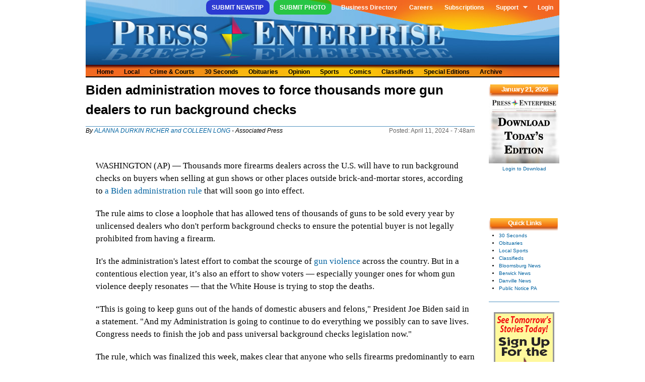

--- FILE ---
content_type: text/html; charset=utf-8
request_url: https://pressenterpriseonline.com/apnews/biden-administration-moves-to-force-thousands-more-gun-dealers-to-run-background-checks
body_size: 45664
content:
<!DOCTYPE html>
<html
  xmlns:fb="https://ogp.me/ns/fb#"
  xmlns:og="https://ogp.me/ns#">
<head>
  <link rel="profile" href="http://www.w3.org/1999/xhtml/vocab" />
  <meta name="viewport" content="width=device-width, initial-scale=1.0">
  <meta name="facebook-domain-verification" content="okpvzgj35ycw9wkrxxe4dbff3flcns" />
  <meta http-equiv="Content-Type" content="text/html; charset=utf-8" />
<link rel="shortcut icon" href="https://www.pressenterpriseonline.com/sites/all/themes/press_enterprise/images/favicon.png" type="image/png" />
<meta name="description" content="WASHINGTON (AP) — Thousands more firearms dealers across the U.S. will have to run background checks on buyers when selling at gun shows or other places outside brick-and-mortar stores, according to a Biden administration rule that will soon go into effect.The rule aims to close a loophole that has allowed tens of thousands of guns to be sold every year by unlicensed dealers" />
<meta name="abstract" content="Local Daily News: Serving Columbia, Montour and Luzerne County, including Bloomsburg, Danville, Berwick, Benton, Millville, Catawissa and Elysburg." />
<meta name="keywords" content="Bloomsburg, Berwick, Danville, Local News, Newspaper, Columbia County, Press Enterprise" />
<meta name="news_keywords" content="Bloomsburg, Berwick, Danville, Local News, Newspaper, Columbia County, Press Enterprise" />
<meta name="generator" content="Drupal 7 (http://drupal.org)" />
<meta name="rights" content="© Press Enterprise, Inc." />
<link rel="image_src" href="http://www.pressenterpriseonline.com/sites/all/themes/press_enterprise/images/services-print.jpg" />
<link rel="canonical" href="https://www.pressenterpriseonline.com/apnews/biden-administration-moves-to-force-thousands-more-gun-dealers-to-run-background-checks" />
<link rel="shortlink" href="https://www.pressenterpriseonline.com/node/1229177" />
<meta property="og:site_name" content="Press Enterprise Online" />
<meta property="og:type" content="article" />
<meta property="og:url" content="https://www.pressenterpriseonline.com/apnews/biden-administration-moves-to-force-thousands-more-gun-dealers-to-run-background-checks" />
<meta property="og:title" content="Biden administration moves to force thousands more gun dealers to run background checks" />
<meta property="og:description" content="WASHINGTON (AP) — Thousands more firearms dealers across the U.S. will have to run background checks on buyers when selling at gun shows or other places outside brick-and-mortar stores, according to a Biden administration rule that will soon go into effect.The rule aims to close a loophole that has allowed tens of thousands of guns to be sold every year by unlicensed dealers who don&#039;t perform background checks to ensure the potential buyer is not legally prohibited from having a firearm.It&#039;s the administration&#039;s latest effort to combat the scourge of gun violence across the country." />
<meta property="og:updated_time" content="2024-04-11T07:48:21-04:00" />
<meta property="og:image" content="https://www.pressenterpriseonline.com/sites/all/themes/press_enterprise/images/services-print.jpg" />
<meta property="og:postal_code" content="17815" />
<meta property="og:country_name" content="United States" />
<meta property="og:phone_number" content="(570) 784-2121" />
<meta property="article:published_time" content="2024-04-11T07:48:21-04:00" />
<meta property="article:modified_time" content="2024-04-11T07:48:21-04:00" />
  <title>Biden administration moves to force thousands more gun dealers to run background checks | Press Enterprise Online</title>
  <link type="text/css" rel="stylesheet" href="https://www.pressenterpriseonline.com/sites/default/files/css/css_xE-rWrJf-fncB6ztZfd2huxqgxu4WO-qwma6Xer30m4.css" media="all" />
<link type="text/css" rel="stylesheet" href="https://www.pressenterpriseonline.com/sites/default/files/css/css__LeQxW73LSYscb1O__H6f-j_jdAzhZBaesGL19KEB6U.css" media="all" />
<link type="text/css" rel="stylesheet" href="https://www.pressenterpriseonline.com/sites/default/files/css/css_IGo0uABY4ca0ZDD-EpPbyXO9UJ92I_qTlfwIk5iy_ao.css" media="all" />
<link type="text/css" rel="stylesheet" href="https://www.pressenterpriseonline.com/sites/default/files/css/css_A6Qvv2AnX-4NgMMPWRONLkBXSQe2PTP8yMjnoP41JwY.css" media="all" />
<link type="text/css" rel="stylesheet" href="https://www.pressenterpriseonline.com/sites/default/files/css/css_xk4VQG1U-GhCZ2-Tp845khRFmySs5sWP2W356RSzSWQ.css" media="all" />
<link type="text/css" rel="stylesheet" href="https://www.pressenterpriseonline.com/sites/default/files/css/css_VN1VgXG0X96PzfQHnZq0apMWIdwFDxmv9Tq0YsezYCk.css" media="all" />
  <!-- HTML5 element support for IE6-8 -->
  <!--[if lt IE 9]>
    <script src="https://cdn.jsdelivr.net/html5shiv/3.7.3/html5shiv-printshiv.min.js"></script>
  <![endif]-->
  <script type="text/javascript" src="//code.jquery.com/jquery-1.12.4.min.js"></script>
<script type="text/javascript">
<!--//--><![CDATA[//><!--
window.jQuery || document.write("<script src='/sites/all/modules/jquery_update/replace/jquery/1.12/jquery.min.js'>\x3C/script>")
//--><!]]>
</script>
<script type="text/javascript" src="https://www.pressenterpriseonline.com/sites/default/files/js/js_MCsAVDUFwUOSPDPujLkGISUQl8W8-e5GsP8YeWLU18U.js"></script>
<script type="text/javascript">
<!--//--><![CDATA[//><!--
var googletag = googletag || {};
googletag.cmd = googletag.cmd || [];
googletag.slots = googletag.slots || {};
//--><!]]>
</script>
<script type="text/javascript" src="//securepubads.g.doubleclick.net/tag/js/gpt.js"></script>
<script type="text/javascript" src="https://www.pressenterpriseonline.com/sites/default/files/js/js_Sg0OzNDUxCpXFlpCMn-v8c8PI6Rq9ULYCrMBTzc4Qxo.js"></script>
<script type="text/javascript" src="//code.jquery.com/ui/1.10.2/jquery-ui.min.js"></script>
<script type="text/javascript">
<!--//--><![CDATA[//><!--
window.jQuery.ui || document.write("<script src='/sites/all/modules/jquery_update/replace/ui/ui/minified/jquery-ui.min.js'>\x3C/script>")
//--><!]]>
</script>
<script type="text/javascript" src="https://www.pressenterpriseonline.com/sites/default/files/js/js__bBogcF6zrob06qh5ifUeGh4t30mvORXZ2P3hX4c7sE.js"></script>
<script type="text/javascript">
<!--//--><![CDATA[//><!--
googletag.slots["pe_sidebar_1"] = googletag.defineSlot("/88683283/PE-Sidebar-1", [[120, 20], [120, 30], [120, 60], [120, 90], [120, 240], [120, 600]], "dfp-ad-pe_sidebar_1")
  .addService(googletag.pubads());
//--><!]]>
</script>
<script type="text/javascript">
<!--//--><![CDATA[//><!--
googletag.slots["pe_sidebar_2"] = googletag.defineSlot("/88683283/PE-Sidebar-2", [[120, 20], [120, 30], [120, 60], [120, 90], [120, 240], [120, 600]], "dfp-ad-pe_sidebar_2")
  .addService(googletag.pubads());
//--><!]]>
</script>
<script type="text/javascript">
<!--//--><![CDATA[//><!--
googletag.slots["pe_sidebar_3"] = googletag.defineSlot("/88683283/PE-Sidebar-3", [[120, 20], [120, 30], [120, 60], [120, 90], [120, 240], [120, 600]], "dfp-ad-pe_sidebar_3")
  .addService(googletag.pubads());
//--><!]]>
</script>
<script type="text/javascript">
<!--//--><![CDATA[//><!--
googletag.slots["pe_sidebar_4"] = googletag.defineSlot("/88683283/PE-Sidebar-4", [[120, 20], [120, 30], [120, 60], [120, 90], [120, 240], [120, 600]], "dfp-ad-pe_sidebar_4")
  .addService(googletag.pubads());
//--><!]]>
</script>
<script type="text/javascript">
<!--//--><![CDATA[//><!--
googletag.slots["pe_sidebar_5"] = googletag.defineSlot("/88683283/PE-Sidebar-5", [[120, 20], [120, 30], [120, 60], [120, 90], [120, 240], [120, 600]], "dfp-ad-pe_sidebar_5")
  .addService(googletag.pubads());
//--><!]]>
</script>
<script type="text/javascript" src="https://www.pressenterpriseonline.com/sites/default/files/js/js_pRvOCQ34SqqqOVSzd_1v-Psx3xiNR_dQC3xife5iWbQ.js"></script>
<script type="text/javascript" src="https://www.pressenterpriseonline.com/sites/default/files/js/js_RTnJS6agzfpoxJiuEZKYwWXe9ALVsI_XL57mXrCH7vU.js"></script>
<script type="text/javascript">
<!--//--><![CDATA[//><!--
googletag.cmd.push(function() {
  googletag.pubads().enableAsyncRendering();
  googletag.pubads().enableSingleRequest();
  googletag.pubads().collapseEmptyDivs();
});

googletag.enableServices();
//--><!]]>
</script>
<script type="text/javascript" src="https://www.pressenterpriseonline.com/sites/default/files/js/js_JIIy3z4HNhbR4TZsn6b7YwB1JJINbMhK83ExTAw8AAA.js"></script>
<script type="text/javascript" src="https://www.googletagmanager.com/gtag/js?id=UA-35672463-2"></script>
<script type="text/javascript">
<!--//--><![CDATA[//><!--
window.google_analytics_uacct = "UA-35672463-2";window.dataLayer = window.dataLayer || [];function gtag(){dataLayer.push(arguments)};gtag("js", new Date());gtag("set", "developer_id.dMDhkMT", true);gtag("config", "UA-35672463-2", {"groups":"default","allow_ad_personalization_signals":false});gtag("config", "G-BZ8VF79K4E", {"groups":"default","allow_ad_personalization_signals":false});
//--><!]]>
</script>
<script type="text/javascript" src="https://www.pressenterpriseonline.com/sites/default/files/js/js_OFl4boV0UdU-k9jGBrxKLBKMVUXVhSm_tCmsQQ2iCFc.js"></script>
<script type="text/javascript" src="https://www.pressenterpriseonline.com/sites/default/files/js/js_43n5FBy8pZxQHxPXkf-sQF7ZiacVZke14b0VlvSA554.js"></script>
<script type="text/javascript">
<!--//--><![CDATA[//><!--
jQuery.extend(Drupal.settings, {"basePath":"\/","pathPrefix":"","setHasJsCookie":0,"ajaxPageState":{"theme":"press_enterprise","theme_token":"NkP99OSOVmrUm5CHXudLyAxM0k_CJqJ6G2wA2QPW1M8","jquery_version":"1.12","jquery_version_token":"gQw6rzJ6fetSPsVJ2RzqKp-vL-9OSJo1-H9mWvGhOkU","js":{"\/\/code.jquery.com\/jquery-1.12.4.min.js":1,"0":1,"misc\/jquery-extend-3.4.0.js":1,"misc\/jquery-html-prefilter-3.5.0-backport.js":1,"misc\/jquery.once.js":1,"1":1,"\/\/securepubads.g.doubleclick.net\/tag\/js\/gpt.js":1,"misc\/drupal.js":1,"sites\/all\/modules\/jquery_update\/js\/jquery_browser.js":1,"\/\/code.jquery.com\/ui\/1.10.2\/jquery-ui.min.js":1,"2":1,"sites\/all\/modules\/jquery_update\/replace\/ui\/external\/jquery.cookie.js":1,"sites\/all\/modules\/jquery_update\/replace\/jquery.form\/4\/jquery.form.min.js":1,"3":1,"4":1,"5":1,"6":1,"7":1,"misc\/ajax.js":1,"sites\/all\/modules\/jquery_update\/js\/jquery_update.js":1,"sites\/all\/modules\/entityreference\/js\/entityreference.js":1,"sites\/all\/modules\/tablesorter\/tablesortervar.js":1,"8":1,"sites\/all\/libraries\/colorbox\/jquery.colorbox-min.js":1,"sites\/all\/modules\/colorbox\/js\/colorbox.js":1,"misc\/progress.js":1,"sites\/all\/modules\/ctools\/js\/modal.js":1,"sites\/all\/modules\/modal_forms\/js\/modal_forms_popup.js":1,"sites\/all\/libraries\/tablesorter\/jquery.tablesorter.min.js":1,"sites\/all\/libraries\/tablesorter\/jquery.metadata.js":1,"sites\/all\/libraries\/tablesorter\/addons\/pager\/jquery.tablesorter.pager.js":1,"sites\/all\/modules\/google_analytics\/googleanalytics.js":1,"https:\/\/www.googletagmanager.com\/gtag\/js?id=UA-35672463-2":1,"9":1,"sites\/all\/libraries\/superfish\/sftouchscreen.js":1,"sites\/all\/libraries\/superfish\/superfish.js":1,"sites\/all\/libraries\/superfish\/sfsmallscreen.js":1,"sites\/all\/libraries\/superfish\/jquery.hoverIntent.minified.js":1,"sites\/all\/libraries\/superfish\/supersubs.js":1,"sites\/all\/modules\/superfish\/superfish.js":1,"sites\/all\/themes\/omega\/omega\/js\/jquery.formalize.js":1,"sites\/all\/themes\/omega\/omega\/js\/omega-mediaqueries.js":1},"css":{"modules\/system\/system.base.css":1,"modules\/system\/system.menus.css":1,"modules\/system\/system.messages.css":1,"modules\/system\/system.theme.css":1,"misc\/ui\/jquery.ui.core.css":1,"misc\/ui\/jquery.ui.theme.css":1,"sites\/all\/modules\/calendar\/css\/calendar_multiday.css":1,"modules\/field\/theme\/field.css":1,"modules\/node\/node.css":1,"modules\/poll\/poll.css":1,"modules\/user\/user.css":1,"sites\/all\/modules\/views\/css\/views.css":1,"sites\/all\/libraries\/colorbox\/example3\/colorbox.css":1,"sites\/all\/modules\/ctools\/css\/ctools.css":1,"sites\/all\/modules\/ctools\/css\/modal.css":1,"sites\/all\/modules\/modal_forms\/css\/modal_forms_popup.css":1,"sites\/all\/modules\/panels\/css\/panels.css":1,"sites\/all\/modules\/panels\/plugins\/layouts\/flexible\/flexible.css":1,"public:\/\/ctools\/css\/0c20cecdaac385b776f32dc3d0bba994.css":1,"sites\/all\/modules\/panels\/plugins\/layouts\/twocol_stacked\/twocol_stacked.css":1,"sites\/all\/libraries\/tablesorter\/themes\/blue\/style.css":1,"sites\/all\/libraries\/superfish\/css\/superfish.css":1,"sites\/all\/libraries\/superfish\/css\/superfish-smallscreen.css":1,"sites\/all\/libraries\/superfish\/style\/pe-account.css":1,"sites\/all\/libraries\/superfish\/style\/pe-header.css":1,"sites\/all\/themes\/omega\/alpha\/css\/alpha-reset.css":1,"sites\/all\/themes\/omega\/alpha\/css\/alpha-mobile.css":1,"sites\/all\/themes\/omega\/alpha\/css\/alpha-alpha.css":1,"sites\/all\/themes\/omega\/omega\/css\/formalize.css":1,"sites\/all\/themes\/omega\/omega\/css\/omega-text.css":1,"sites\/all\/themes\/omega\/omega\/css\/omega-branding.css":1,"sites\/all\/themes\/omega\/omega\/css\/omega-menu.css":1,"sites\/all\/themes\/omega\/omega\/css\/omega-forms.css":1,"sites\/all\/themes\/omega\/omega\/css\/omega-visuals.css":1,"sites\/all\/themes\/press_enterprise\/css\/global.css":1,"public:\/\/css_injector\/css_injector_4.css":1,"public:\/\/css_injector\/css_injector_8.css":1,"public:\/\/css_injector\/css_injector_14.css":1,"normal::sites\/all\/themes\/press_enterprise\/css\/press-enterprise-alpha-default.css":1,"normal::sites\/all\/themes\/press_enterprise\/css\/press-enterprise-alpha-default-normal.css":1,"sites\/all\/themes\/omega\/alpha\/css\/grid\/alpha_default\/normal\/alpha-default-normal-12.css":1}},"admin_menu":{"suppress":1},"colorbox":{"transition":"elastic","speed":"350","opacity":"0.90","slideshow":false,"slideshowAuto":true,"slideshowSpeed":"2500","slideshowStart":"start slideshow","slideshowStop":"stop slideshow","current":"{current} of {total}","previous":"\u00ab Prev","next":"Next \u00bb","close":"Close","overlayClose":true,"returnFocus":true,"maxWidth":"98%","maxHeight":"98%","initialWidth":"300","initialHeight":"250","fixed":true,"scrolling":true,"mobiledetect":false,"mobiledevicewidth":"480px","file_public_path":"\/sites\/default\/files","specificPagesDefaultValue":"admin*\nimagebrowser*\nimg_assist*\nimce*\nnode\/add\/*\nnode\/*\/edit\nprint\/*\nprintpdf\/*\nsystem\/ajax\nsystem\/ajax\/*"},"CToolsModal":{"loadingText":"Loading...","closeText":"Close Window","closeImage":"\u003Cimg src=\u0022https:\/\/www.pressenterpriseonline.com\/sites\/all\/modules\/ctools\/images\/icon-close-window.png\u0022 alt=\u0022Close window\u0022 title=\u0022Close window\u0022 \/\u003E","throbber":"\u003Cimg src=\u0022https:\/\/www.pressenterpriseonline.com\/sites\/all\/modules\/ctools\/images\/throbber.gif\u0022 alt=\u0022Loading\u0022 title=\u0022Loading...\u0022 \/\u003E"},"modal-popup-small":{"modalSize":{"type":"fixed","width":300,"height":300},"modalOptions":{"opacity":0.85,"background":"#000"},"animation":"fadeIn","modalTheme":"ModalFormsPopup","throbber":"\u003Cimg src=\u0022https:\/\/www.pressenterpriseonline.com\/sites\/all\/modules\/modal_forms\/images\/loading_animation.gif\u0022 alt=\u0022Loading...\u0022 title=\u0022Loading\u0022 \/\u003E","closeText":"Close"},"modal-popup-medium":{"modalSize":{"type":"scale","width":0.6,"height":0.6},"modalOptions":{"opacity":0.85,"background":"#000"},"animation":"fadeIn","modalTheme":"ModalFormsPopup","throbber":"\u003Cimg src=\u0022https:\/\/www.pressenterpriseonline.com\/sites\/all\/modules\/modal_forms\/images\/loading_animation.gif\u0022 alt=\u0022Loading...\u0022 title=\u0022Loading\u0022 \/\u003E","closeText":"Close"},"modal-popup-large":{"modalSize":{"type":"scale","width":0.8,"height":0.8},"modalOptions":{"opacity":0.85,"background":"#000"},"animation":"fadeIn","modalTheme":"ModalFormsPopup","throbber":"\u003Cimg src=\u0022https:\/\/www.pressenterpriseonline.com\/sites\/all\/modules\/modal_forms\/images\/loading_animation.gif\u0022 alt=\u0022Loading...\u0022 title=\u0022Loading\u0022 \/\u003E","closeText":"Close"},"tablesorter":{"zebra":1,"odd":"odd","even":"even"},"googleanalytics":{"account":["UA-35672463-2","G-BZ8VF79K4E"],"trackOutbound":1,"trackMailto":1,"trackDownload":1,"trackDownloadExtensions":"7z|aac|arc|arj|asf|asx|avi|bin|csv|doc(x|m)?|dot(x|m)?|exe|flv|gif|gz|gzip|hqx|jar|jpe?g|js|mp(2|3|4|e?g)|mov(ie)?|msi|msp|pdf|phps|png|ppt(x|m)?|pot(x|m)?|pps(x|m)?|ppam|sld(x|m)?|thmx|qtm?|ra(m|r)?|sea|sit|tar|tgz|torrent|txt|wav|wma|wmv|wpd|xls(x|m|b)?|xlt(x|m)|xlam|xml|z|zip","trackColorbox":1},"superfish":[{"id":"1","sf":{"animation":{"opacity":"show","height":"show"},"speed":"fast"},"plugins":{"touchscreen":{"mode":"always_active"},"smallscreen":{"mode":"window_width","breakpointUnit":"px","title":"Account Navigation"},"supersubs":{"minWidth":"8","maxWidth":"20"}}},{"id":"2","sf":{"animation":{"opacity":"show"},"speed":"fast","autoArrows":false},"plugins":{"smallscreen":{"mode":"window_width","breakpointUnit":"px","title":"Header Navigation"},"supersubs":true}}],"omega":{"layouts":{"primary":"normal","order":["narrow","normal","wide"],"queries":{"narrow":"all and (min-width: 740px) and (min-device-width: 740px), (max-device-width: 800px) and (min-width: 740px) and (orientation:landscape)","normal":"all and (min-width: 980px) and (min-device-width: 980px), all and (max-device-width: 1024px) and (min-width: 1024px) and (orientation:landscape)","wide":"all and (min-width: 1220px)"}}}});
//--><!]]>
</script>
</head>
<body>
  <div id="skip-link">
    <a href="#main-content" class="element-invisible element-focusable">Skip to main content</a>
  </div>
  <div class="region region-page-top" id="region-page-top"><div class="region-inner region-page-top-inner"></div></div>  <div class="page clearfix" id="page"> <header id="section-header" class="section section-header"><div id="zone-user-wrapper" class="zone-wrapper zone-user-wrapper clearfix"><div id="zone-user" class="zone zone-user clearfix container-12"><div class="grid-12 region region-user-second" id="region-user-second"><div class="region-inner region-user-second-inner"><div class="block block-superfish block-1 block-superfish-1 odd block-without-title" id="block-superfish-1"><div class="block-inner clearfix"><div class="content clearfix"><ul id="superfish-1" class="menu sf-menu sf-menu-account-navigation sf-horizontal sf-style-pe-account"><li id="menu-5027-1" class="sf-depth-1 sf-no-children"><a href="/newsroom/news-tips" title="" class="sf-depth-1">Submit Newstip</a></li><li id="menu-5026-1" class="sf-depth-1 sf-no-children"><a href="/newsroom/photo" title="" class="sf-depth-1">Submit Photo</a></li><li id="menu-5596-1" class="sf-depth-1 sf-no-children"><a href="/directory" title="" class="sf-depth-1">Business Directory</a></li><li id="menu-6047-1" class="sf-depth-1 sf-no-children"><a href="/careers" title="" class="sf-depth-1">Careers</a></li><li id="menu-899-1" class="sf-depth-1 sf-no-children"><a href="/circulation" title="Subscriptions" class="sf-depth-1">Subscriptions</a></li><li id="menu-1126-1" class="sf-depth-1 menuparent"><a href="https://accounts.pressenterpriseonline.com/helpdesk/faq" title="" class="sf-depth-1 menuparent">Support</a><ul><li id="menu-1344-1" class="sf-depth-2 sf-no-children"><a href="/newsroom" title="" class="sf-depth-2">Newsroom Help Hub</a></li><li id="menu-1127-1" class="sf-depth-2 sf-no-children"><a href="/feedback" title="" class="sf-depth-2">Contact Us</a></li></ul></li><li id="menu-481-1" class="sf-depth-1 sf-no-children"><a href="/user/login" title="" class="sf-depth-1">Login</a></li></ul></div></div></div></div></div></div></div><div id="zone-branding-wrapper" class="zone-wrapper zone-branding-wrapper clearfix"><div id="zone-branding" class="zone zone-branding clearfix container-12"><div class="grid-12 region region-branding" id="region-branding"><div class="region-inner region-branding-inner"><div class="branding-data clearfix"><div class="logo-img"> <a href="/" rel="home" title="Press Enterprise Home" alt="Press Enterprise Home"><img src="https://www.pressenterpriseonline.com/sites/all/themes/press_enterprise/images/logo-link.png" alt="" id="logo" /></a></div></div></div></div></div></div><div id="zone-menu-wrapper" class="zone-wrapper zone-menu-wrapper clearfix"><div id="zone-menu" class="zone zone-menu clearfix container-12"><div class="grid-12 region region-menu" id="region-menu"><div class="region-inner region-menu-inner"><div class="block block-superfish block-2 block-superfish-2 odd block-without-title" id="block-superfish-2"><div class="block-inner clearfix"><div class="content clearfix"><ul id="superfish-2" class="menu sf-menu sf-menu-header-navigation sf-horizontal sf-style-pe-header sf-total-items-11 sf-parent-items-0 sf-single-items-11"><li id="menu-484-2" class="first odd sf-item-1 sf-depth-1 sf-no-children"><a href="/" title="Press Enterprise Home Page" class="sf-depth-1">Home</a></li><li id="menu-1114-2" class="middle even sf-item-2 sf-depth-1 sf-no-children"><a href="/categories/local" title="" class="sf-depth-1">Local</a></li><li id="menu-1115-2" class="middle odd sf-item-3 sf-depth-1 sf-no-children"><a href="/categories/crime-and-courts" title="" class="sf-depth-1">Crime &amp; Courts</a></li><li id="menu-1116-2" class="middle even sf-item-4 sf-depth-1 sf-no-children"><a href="/categories/30-seconds" title="" class="sf-depth-1">30 Seconds</a></li><li id="menu-1117-2" class="middle odd sf-item-5 sf-depth-1 sf-no-children"><a href="/obituaries" title="" class="sf-depth-1">Obituaries</a></li><li id="menu-1118-2" class="middle even sf-item-6 sf-depth-1 sf-no-children"><a href="/categories/opinion" title="" class="sf-depth-1">Opinion</a></li><li id="menu-1119-2" class="middle odd sf-item-7 sf-depth-1 sf-no-children"><a href="/categories/sports" title="" class="sf-depth-1">Sports</a></li><li id="menu-1121-2" class="middle even sf-item-8 sf-depth-1 sf-no-children"><a href="/categories/comics" title="" class="sf-depth-1">Comics</a></li><li id="menu-488-2" class="middle odd sf-item-9 sf-depth-1 sf-no-children"><a href="/classifieds" title="Press Enterprise Classifieds" class="sf-depth-1">Classifieds</a></li><li id="menu-487-2" class="middle even sf-item-10 sf-depth-1 sf-no-children"><a href="/specialeditions/" title="" class="sf-depth-1">Special Editions</a></li><li id="menu-934-2" class="last odd sf-item-11 sf-depth-1 sf-no-children"><a href="/archive" title="Our 30 Day Archive" class="sf-depth-1">Archive</a></li></ul></div></div></div></div></div></div></div></header> <section id="section-content" class="section section-content"><div id="zone-content-wrapper" class="zone-wrapper zone-content-wrapper clearfix"><div id="zone-content" class="zone zone-content clearfix container-12"><div class="grid-10 region region-content" id="region-content"><div class="region-inner region-content-inner"> <a id="main-content"></a><div class="block block-system block-main block-system-main odd block-without-title" id="block-system-main"><div class="block-inner clearfix"><div class="content clearfix"><div class="panel-flexible panels-flexible-58 clearfix" ><div class="panel-flexible-inside panels-flexible-58-inside"><div class="panels-flexible-region panels-flexible-region-58-center panels-flexible-region-first panels-flexible-region-last "><div class="inside panels-flexible-region-inside panels-flexible-region-58-center-inside panels-flexible-region-inside-first panels-flexible-region-inside-last"><div class="panel-pane pane-node-title ap-news-headline" class="panel-pane pane-node-title ap-news-headline"><div class="pane-content"> Biden administration moves to force thousands more gun dealers to run background checks</div></div><div class="panel-separator"></div><div class="panel-pane pane-custom pane-1 ap-news-byline" class="panel-pane pane-custom pane-1 ap-news-byline"><div class="pane-content"> By <a href="/writers/alanna-durkin-richer-and-colleen-long">ALANNA DURKIN RICHER and COLLEEN LONG</a> - Associated Press</div></div><div class="panel-separator"></div><div class="panel-pane pane-custom pane-2 ap-news-posted" class="panel-pane pane-custom pane-2 ap-news-posted"><div class="pane-content"> Posted: April 11, 2024 - 7:48am</div></div><div class="panel-separator"></div><div class="panel-pane pane-custom pane-3 ap-news-separator" class="panel-pane pane-custom pane-3 ap-news-separator"><div class="pane-content"><hr></div></div><div class="panel-separator"></div><div class="panel-pane pane-node-body ap-news-body" class="panel-pane pane-node-body ap-news-body"><div class="pane-content"><div class="field field-name-body field-type-text-with-summary field-label-hidden"><div class="field-items"><div class="field-item even"><p id="story_content"> </p><p>WASHINGTON (AP) — Thousands more firearms dealers across the U.S. will have to run background checks on buyers when selling at gun shows or other places outside brick-and-mortar stores, according to <a href="https://apnews.com/hub/gun-politics">a Biden administration rule</a> that will soon go into effect.</p><p>The rule aims to close a loophole that has allowed tens of thousands of guns to be sold every year by unlicensed dealers who don't perform background checks to ensure the potential buyer is not legally prohibited from having a firearm.</p><p>It's the administration's latest effort to combat the scourge of <a href="https://apnews.com/hub/gun-violence">gun violence</a> across the country. But in a contentious election year, it’s also an effort to show voters — especially younger ones for whom gun violence deeply resonates — that the White House is trying to stop the deaths.</p><p>“This is going to keep guns out of the hands of domestic abusers and felons," President Joe Biden said in a statement. "And my Administration is going to continue to do everything we possibly can to save lives. Congress needs to finish the job and pass universal background checks legislation now."</p><p>The rule, which was finalized this week, makes clear that anyone who sells firearms predominantly to earn a profit must be federally licensed and conduct background checks, regardless of whether they are selling on the internet, at a gun show or at a brick-and-mortar store, Attorney General Merrick Garland told reporters.</p><p><a href="https://apnews.com/hub/gun-violence">Biden</a> has made curtailing gun violence a major part of his administration and reelection campaign, creating the first-ever White House office of gun violence prevention, and urging Congress to ban so-called assault weapons — something Democrats shied from even just a few years ago.</p><p>But the rule is certain to prompt criticism from gun rights advocates who believe the Democratic president has been unfairly and unlawfully targeting gun owners.</p><p>The Biden administration first <a href="https://apnews.com/article/firearms-dealers-biden-background-checks-gun-violence-d53441dc0242c515b6b1478ab27a5dac">proposed the rule in August</a>, after the passage of the most sweeping gun violence bill in decades, a bipartisan compromise in response to the massacre of 19 students and two teachers at a Uvalde, <a href="https://apnews.com/hub/uvalde-school-shooting">Texas elementary school</a>.</p><p>That law expanded the definition of those who are “engaged in the business” of selling firearms, and are required to become licensed by the Bureau of Alcohol, Tobacco, Firearms and Explosives and therefore run background checks. The rule, which implements the change in the law, will take effect 30 days after it is published in the Federal Register.</p><p>There are already roughly 80,000 federally licensed firearms dealers. Administration officials believe the new rule will impact more than 20,000 dealers who have gotten away with selling firearms without a license and performing background checks at places like gun shows and over the internet by claiming they aren't “engaged in the business” of firearm sales.</p><p>“This final rule does not infringe on anyone’s Second Amendment rights, and it will not negatively impact the many law-abiding licensed firearms dealers in our nation,” ATF Director Steve Dettelbach said. “They are already playing by the rules.”</p><p>It comes a week after the ATF released new data that shows <a href="https://apnews.com/article/firearms-trafficking-atf-gun-straw-dealers-unlicensed-fd07592977bf4512e742513bb68aea7f">more than 68,000 illegally trafficked firearms</a> in the U.S. came through unlicensed dealers who aren’t required to perform background checks over a five-year period. The ATF report also showed that guns trafficked through unlicensed dealers were used in nearly 370 shootings between 2017 and 2021.</p><p>Gun control advocates have praised the regulation as a big step toward their goal of universal background checks for gun buyers — a Democratic priority that has been blocked by Republicans in Congress.</p><p>“Expanding background checks and closing the gun seller loophole is a massive victory for safer communities — and it was made possible thanks to the tireless advocacy of our grassroots movement,” Angela Ferrell-Zabala, executive director of Moms Demand Action, said in an emailed statement.</p><p>But the rule is likely to be challenged in court by gun rights activists, who have previously sued over other ATF rule changes that they argue infringe on gun rights. The National Shooting Sports Foundation, an industry trade group, previously warned of a court challenge if the rule was finalized as written.</p><p>Biden administration officials said they are confident the rule — which drew more than 380,000 public comments — would withstand legal challenges. </p></div></div></div></div></div><div class="panel-separator"></div><div class="panel-pane pane-custom pane-4" class="panel-pane pane-custom pane-4"><div class="pane-content"><p align="center"><a href="javascript:history.go(-1)">Go Back</a> <span style="color: #808080;">&nbsp;&bull;&nbsp;</span> <a href="/apnews">More AP News</a></p></div></div><div class="panel-separator"></div><div class="panel-pane pane-custom pane-5" class="panel-pane pane-custom pane-5"><div class="pane-content"><div style="clear: both;"><script async src="//pagead2.googlesyndication.com/pagead/js/adsbygoogle.js"></script>
<ins class="adsbygoogle" style="display:block" data-ad-client="ca-pub-1023105168121301" data-ad-slot="5251368872" data-ad-format="auto"></ins>
<script>
(adsbygoogle = window.adsbygoogle || []).push({});
</script></div></div></div></div></div></div></div></div></div></div></div></div><aside class="grid-2 region region-sidebar-second" id="region-sidebar-second"><div class="region-inner region-sidebar-second-inner"><div class="block block-views todays-newspaper block-todays-newspaper-block block-views-todays-newspaper-block odd block-without-title" id="block-views-todays-newspaper-block"><div class="block-inner clearfix"><div class="content clearfix"><div class="view view-todays-newspaper view-id-todays_newspaper view-display-id-block view-dom-id-2351a80e760f148c653d2cfa4c591cd4"><div class="view-content"><div class="views-row views-row-1 views-row-odd views-row-first views-row-last"><div class="views-field views-field-php"> <span class="field-content"><h2 class="todays-newspaper">January 21, 2026</h2><a href="/user/login"><img width="140" height="130" src="/sites/default/files/default_images/edition-default.jpg" alt="Login to Download Today's Edition" title="Login to Download Today's Edition"><br /><span class="small">Login to Download</span></a></span></div></div></div></div></div></div></div><div class="block block-dfp block-pe-sidebar-1 block-dfp-pe-sidebar-1 even block-without-title" id="block-dfp-pe-sidebar-1"><div class="block-inner clearfix"><div class="content clearfix"><div id="dfp-ad-pe_sidebar_1-wrapper" class="dfp-tag-wrapper"><div id="dfp-ad-pe_sidebar_1" class="dfp-tag-wrapper"><div class="slug">Advertisement</div>
<script type="text/javascript">
googletag.cmd.push(function() {
googletag.display("dfp-ad-pe_sidebar_1");
});
</script>
</div></div></div></div></div><div class="block block-dfp block-pe-sidebar-2 block-dfp-pe-sidebar-2 odd block-without-title" id="block-dfp-pe-sidebar-2"><div class="block-inner clearfix"><div class="content clearfix"><div id="dfp-ad-pe_sidebar_2-wrapper" class="dfp-tag-wrapper"><div id="dfp-ad-pe_sidebar_2" class="dfp-tag-wrapper"><div class="slug">Advertisement</div>
<script type="text/javascript">
googletag.cmd.push(function() {
googletag.display("dfp-ad-pe_sidebar_2");
});
</script>
</div></div></div></div></div><div class="block block-dfp block-pe-sidebar-3 block-dfp-pe-sidebar-3 even block-without-title" id="block-dfp-pe-sidebar-3"><div class="block-inner clearfix"><div class="content clearfix"><div id="dfp-ad-pe_sidebar_3-wrapper" class="dfp-tag-wrapper"><div id="dfp-ad-pe_sidebar_3" class="dfp-tag-wrapper"><div class="slug">Advertisement</div>
<script type="text/javascript">
googletag.cmd.push(function() {
googletag.display("dfp-ad-pe_sidebar_3");
});
</script>
</div></div></div></div></div><div class="block block-dfp block-pe-sidebar-4 block-dfp-pe-sidebar-4 odd block-without-title" id="block-dfp-pe-sidebar-4"><div class="block-inner clearfix"><div class="content clearfix"><div id="dfp-ad-pe_sidebar_4-wrapper" class="dfp-tag-wrapper"><div id="dfp-ad-pe_sidebar_4" class="dfp-tag-wrapper"><div class="slug">Advertisement</div>
<script type="text/javascript">
googletag.cmd.push(function() {
googletag.display("dfp-ad-pe_sidebar_4");
});
</script>
</div></div></div></div></div><div class="block block-dfp block-pe-sidebar-5 block-dfp-pe-sidebar-5 even block-without-title" id="block-dfp-pe-sidebar-5"><div class="block-inner clearfix"><div class="content clearfix"><div id="dfp-ad-pe_sidebar_5-wrapper" class="dfp-tag-wrapper"><div id="dfp-ad-pe_sidebar_5" class="dfp-tag-wrapper"><div class="slug">Advertisement</div>
<script type="text/javascript">
googletag.cmd.push(function() {
googletag.display("dfp-ad-pe_sidebar_5");
});
</script>
</div></div></div></div></div><section class="block block-block quick-links-block block-27 block-block-27 odd" id="block-block-27"><div class="block-inner clearfix"><h2 class="block-title">Quick Links</h2><div class="content clearfix"><ul><li><a href="/categories/30-seconds">30 Seconds</a></li><li><a href="/categories/obituaries">Obituaries</a></li><li><a href="/categories/sports/local">Local Sports</a></li><li><a href="/classifieds">Classifieds</a></li><li><a href="/towns/bloomsburg">Bloomsburg News</a></li><li><a href="/towns/berwick">Berwick News</a></li><li><a href="/towns/danville">Danville News</a></li><li><a href="https://www.publicnoticepa.com" target="_blank">Public Notice PA</a></li></ul></div></div></section><div class="block block-block block-23 block-block-23 even block-without-title" id="block-block-23"><div class="block-inner clearfix"><div class="content clearfix"><p style="text-align: center;"> </p><hr /><p style="text-align: center;"><a href="/newsletters"><img src="https://s3.amazonaws.com/images.pressenterpriseonline.com/Sneak+Peek+2023.jpg" /></a></p></div></div></div><div class="block block-block block-13 block-block-13 odd block-without-title" id="block-block-13"><div class="block-inner clearfix"><div class="content clearfix"><p> </p><hr /><h6 style="text-align:center"><a alt="PE Extra Points" href="/sports/football/highschool/" title="PE Extra Points"><img alt="PE Extra Points" src="https://s3.us-east-1.amazonaws.com/downloads.pressenterpriseonline.com/images/sidebar/sidebar-peextrapoints.png" style="height:94px; width:120px" title="PE Extra Points" /></a></h6><h6 style="text-align:center">Our Enhanced &amp; Extended Online Football Coverage</h6></div></div></div><div class="block block-block block-11 block-block-11 even block-without-title" id="block-block-11"><div class="block-inner clearfix"><div class="content clearfix"><hr /><p style="text-align: center;"><a href="/askareporter"><img alt="Ask a Reporter" src="https://s3.amazonaws.com/images.pressenterpriseonline.com/ask-a-reporter_300x360.png" style="width: 140px; height: 168px;" title="Ask a Reporter" /></a></p></div></div></div><div class="block block-block block-4 block-block-4 odd block-without-title" id="block-block-4"><div class="block-inner clearfix"><div class="content clearfix"><hr /><h6 style="text-align: center;"><a href="/30seconds/submit"><img alt="Be Heard In 30 Seconds" title="Be Heard In 30 Seconds" src="https://s3.amazonaws.com/images.pressenterpriseonline.com/30-seconds_300x360.png" style="height: 168px; width: 140px;" /></a></h6></div></div></div><div class="block block-block block-5 block-block-5 even block-without-title" id="block-block-5"><div class="block-inner clearfix"><div class="content clearfix"><hr /><h6 style="text-align:center"><a href="/classifieds/submit"><img alt="Submit a Classified Ad" title="Submit a Classified Ad" src="https://s3.amazonaws.com/images.pressenterpriseonline.com/classifieds_300x360.png" style="height: 168px; width: 140px;" /></a></h6></div></div></div><div class="block block-block block-26 block-block-26 odd block-without-title" id="block-block-26"><div class="block-inner clearfix"><div class="content clearfix"><hr /><p align="center"><a href="https://www.pressenterpriseonline.com/advertisewithus"><img alt="Advertise With Us" title="Advertise With Us" src="https://s3.amazonaws.com/images.pressenterpriseonline.com/150x150+Advertise+With+Us.jpg" style="width: 140px; height: 140px;" /></a></p></div></div></div><div class="block block-block block-9 block-block-9 even block-without-title" id="block-block-9"><div class="block-inner clearfix"><div class="content clearfix"><hr /><h6 style="text-align:center"><a alt="PE Real Estate Plus" href="/specialeditions/real-estate-plus" title="PE Real Estate Plus"><img alt="PE Real Estate Plus" src="https://s3.us-east-1.amazonaws.com/downloads.pressenterpriseonline.com/images/sidebar/sidebar-perealestate.jpg" style="width: 120px; height: 164px;" title="PE Real Estate Plus" /></a></h6><h6 style="text-align:center"><a href="/specialeditions/real-estate-plus" target="_blank">Real Estate Plus</a></h6><hr /></div></div></div></div></aside></div></div></section> <footer id="section-footer" class="section section-footer"><div id="zone-footer-wrapper" class="zone-wrapper zone-footer-wrapper clearfix"><div id="zone-footer" class="zone zone-footer clearfix container-12"><div class="grid-12 region region-footer-first" id="region-footer-first"><div class="region-inner region-footer-first-inner"><div class="block block-panels-mini footer block-footer block-panels-mini-footer odd block-without-title" id="block-panels-mini-footer"><div class="block-inner clearfix"><div class="content clearfix"><div class="panel-2col-stacked clearfix panel-display" id="mini-panel-footer"><div class="center-wrapper"><div class="panel-col-first panel-panel"><div class="inside"><div class="panel-pane pane-custom pane-2" id="footer-contact-info" class="panel-pane pane-custom pane-2"><h2 class="pane-title"> Contact Information</h2><div class="pane-content"><table border="0" margin="0px" padding="0px"><tbody><tr><td>Main Office</td><td>570-387-1234</td><td> </td></tr><tr><td>Website Support</td><td>Ext: 1932</td><td><a href="https://accounts.pressenterpriseonline.com/helpdesk/">Subscriber Helpdesk</a></td></tr><tr><td>Newsroom</td><td>Ext: 1301</td><td><a href="mailto:news@pressenterprise.net">news@pressenterprise.net</a></td></tr><tr><td>Home Delivery</td><td>Ext: 1400</td><td><a href="mailto:subscribe@pressenterprise.net">subscribe@pressenterprise.net</a></td></tr><tr><td>Classifieds</td><td>Ext: 1298</td><td><a href="mailto:classifieds@pressenterprise.net">classifieds@pressenterprise.net</a></td></tr><tr><td>Legals</td><td>Ext: 1298</td><td><a href="mailto:legals@pressenterprise.net">legals@pressenterprise.net</a></td></tr><tr><td>Advertising</td><td>Ext: 1210</td><td><a href="mailto:advertising@pressenterprise.net">advertising@pressenterprise.net</a></td></tr><tr><td>Commercial Printing</td><td>Ext: 1261</td><td><a href="https://www.pecommercialprinting.com/" target="_blank">www.pecommercialprinting.com</a></td></tr><tr><td>Newsroom Writers</td><td> </td><td><a href="/writers">www.pressenterpriseonline.com/writers</a></td></tr></tbody></table></div></div></div></div><div class="panel-col-last panel-panel"><div class="inside"><div class="panel-pane pane-views pane-categories-block" id="footer-category-links" class="panel-pane pane-views pane-categories-block"><div class="pane-content"><div class="view view-categories-block view-id-categories_block view-display-id-block footer-category-links-block view-dom-id-ac18e58a7a94228c7a5e6a1914b1ffab"><div class="view-header"><h3>Content Categories</h3></div><div class="view-content"><table class="views-view-grid cols-3" class="views-view-grid"><tbody><tr class="row-1 row-first"><td class="col-1 col-first"><div class="views-field views-field-name"> <span class="field-content"><a href="/categories/advice">Advice</a></span></div></td><td class="col-2"><div class="views-field views-field-name"> <span class="field-content"><a href="/categories/business-and-finance">Business and Finance</a></span></div></td><td class="col-3 col-last"><div class="views-field views-field-name"> <span class="field-content"><a href="/categories/crime-and-courts">Crime and Courts</a></span></div></td></tr><tr class="row-2"><td class="col-1 col-first"><div class="views-field views-field-name"> <span class="field-content"><a href="/categories/entertainment">Entertainment</a></span></div></td><td class="col-2"><div class="views-field views-field-name"> <span class="field-content"><a href="/categories/food">Food</a></span></div></td><td class="col-3 col-last"><div class="views-field views-field-name"> <span class="field-content"><a href="/categories/going-out-guide">Going Out Guide</a></span></div></td></tr><tr class="row-3"><td class="col-1 col-first"><div class="views-field views-field-name"> <span class="field-content"><a href="/categories/government-and-politics">Government and Politics</a></span></div></td><td class="col-2"><div class="views-field views-field-name"> <span class="field-content"><a href="/categories/health">Health</a></span></div></td><td class="col-3 col-last"><div class="views-field views-field-name"> <span class="field-content"><a href="/categories/local" class="active">Local</a></span></div></td></tr><tr class="row-4"><td class="col-1 col-first"><div class="views-field views-field-name"> <span class="field-content"><a href="/categories/lottery">Lottery</a></span></div></td><td class="col-2"><div class="views-field views-field-name"> <span class="field-content"><a href="/categories/modern-life">Modern Life</a></span></div></td><td class="col-3 col-last"><div class="views-field views-field-name"> <span class="field-content"><a href="/categories/movies">Movies</a></span></div></td></tr><tr class="row-5"><td class="col-1 col-first"><div class="views-field views-field-name"> <span class="field-content"><a href="/categories/nation">Nation</a></span></div></td><td class="col-2"><div class="views-field views-field-name"> <span class="field-content"><a href="/categories/neighbor-to-neighbor">Neighbor to Neighbor</a></span></div></td><td class="col-3 col-last"><div class="views-field views-field-name"> <span class="field-content"><a href="/categories/opinion">Opinion</a></span></div></td></tr><tr class="row-6"><td class="col-1 col-first"><div class="views-field views-field-name"> <span class="field-content"><a href="/categories/religion">Religion</a></span></div></td><td class="col-2"><div class="views-field views-field-name"> <span class="field-content"><a href="/categories/schools">Schools</a></span></div></td><td class="col-3 col-last"><div class="views-field views-field-name"> <span class="field-content"><a href="/categories/science-and-technology">Science and Technology</a></span></div></td></tr><tr class="row-7"><td class="col-1 col-first"><div class="views-field views-field-name"> <span class="field-content"><a href="/categories/sports">Sports</a></span></div></td><td class="col-2"><div class="views-field views-field-name"> <span class="field-content"><a href="/categories/state">State</a></span></div></td><td class="col-3 col-last"><div class="views-field views-field-name"> <span class="field-content"><a href="/categories/travel">Travel</a></span></div></td></tr><tr class="row-8 row-last"><td class="col-1 col-first"><div class="views-field views-field-name"> <span class="field-content"><a href="/categories/weather">Weather</a></span></div></td><td class="col-2"><div class="views-field views-field-name"> <span class="field-content"><a href="/categories/wheels">Wheels</a></span></div></td><td class="col-3 col-last"><div class="views-field views-field-name"> <span class="field-content"><a href="/categories/world">World</a></span></div></td></tr></tbody></table></div></div></div></div></div></div></div><div class="panel-col-bottom panel-panel"><div class="inside"><div class="panel-pane pane-custom pane-1" class="panel-pane pane-custom pane-1"><div class="pane-content"><p align="center">&copy; 2026 <a href="https://www.pressenterprise.net" target="_blank">Press Enterprise, Inc.</a>&nbsp;|&nbsp;<a href="/advertisewithus">Advertise With Us</a>&nbsp;|&nbsp;<a href="/terms">Terms &amp; Conditions</a></p></div></div></div></div></div></div></div></div></div></div></div></div></footer></div>  </body>
</html>


--- FILE ---
content_type: text/html; charset=utf-8
request_url: https://www.google.com/recaptcha/api2/aframe
body_size: 266
content:
<!DOCTYPE HTML><html><head><meta http-equiv="content-type" content="text/html; charset=UTF-8"></head><body><script nonce="qoPoeIaDDX8VaJgjbCrEag">/** Anti-fraud and anti-abuse applications only. See google.com/recaptcha */ try{var clients={'sodar':'https://pagead2.googlesyndication.com/pagead/sodar?'};window.addEventListener("message",function(a){try{if(a.source===window.parent){var b=JSON.parse(a.data);var c=clients[b['id']];if(c){var d=document.createElement('img');d.src=c+b['params']+'&rc='+(localStorage.getItem("rc::a")?sessionStorage.getItem("rc::b"):"");window.document.body.appendChild(d);sessionStorage.setItem("rc::e",parseInt(sessionStorage.getItem("rc::e")||0)+1);localStorage.setItem("rc::h",'1769023772056');}}}catch(b){}});window.parent.postMessage("_grecaptcha_ready", "*");}catch(b){}</script></body></html>